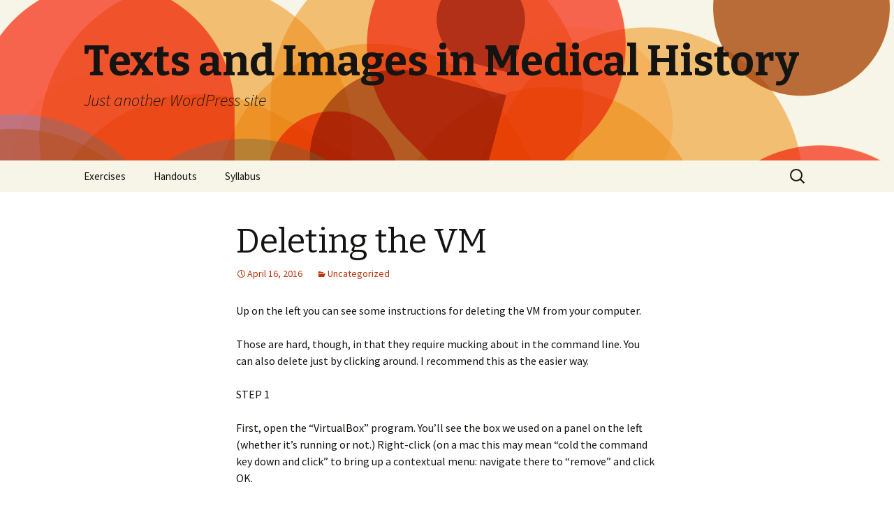

--- FILE ---
content_type: text/html
request_url: https://benschmidt.org/medhist16/index.html%3Fp=63.html
body_size: 5129
content:
<!DOCTYPE html>
<!--[if IE 7]>
<html class="ie ie7" lang="en-US">
<![endif]-->
<!--[if IE 8]>
<html class="ie ie8" lang="en-US">
<![endif]-->
<!--[if !(IE 7) & !(IE 8)]><!-->
<html lang="en-US">
<!--<![endif]-->
<head>
	<meta charset="UTF-8">
	<meta name="viewport" content="width=device-width">
	<title>Deleting the VM | Texts and Images in Medical History</title>
	<link rel="profile" href="http://gmpg.org/xfn/11">
	<link rel="pingback" href="http://benschmidt.org/medhist16/xmlrpc.php">
	<!--[if lt IE 9]>
	<script src="http://benschmidt.org/medhist16/wp-content/themes/twentythirteen/js/html5.js"></script>
	<![endif]-->
	<link rel="alternate" type="application/rss+xml" title="Texts and Images in Medical History &raquo; Feed" href="index.php/feed/index.html" />
<link rel="alternate" type="application/rss+xml" title="Texts and Images in Medical History &raquo; Comments Feed" href="index.php/comments/feed/index.html" />
<link rel="alternate" type="application/rss+xml" title="Texts and Images in Medical History &raquo; Deleting the VM Comments Feed" href="index.php/2016/04/16/deleting-the-vm/feed/index.html" />
		<script type="text/javascript">
			window._wpemojiSettings = {"baseUrl":"https:\/\/s.w.org\/images\/core\/emoji\/72x72\/","ext":".png","source":{"concatemoji":"http:\/\/benschmidt.org\/medhist16\/wp-includes\/js\/wp-emoji-release.min.js?ver=4.4.2"}};
			!function(a,b,c){function d(a){var c,d=b.createElement("canvas"),e=d.getContext&&d.getContext("2d"),f=String.fromCharCode;return e&&e.fillText?(e.textBaseline="top",e.font="600 32px Arial","flag"===a?(e.fillText(f(55356,56806,55356,56826),0,0),d.toDataURL().length>3e3):"diversity"===a?(e.fillText(f(55356,57221),0,0),c=e.getImageData(16,16,1,1).data.toString(),e.fillText(f(55356,57221,55356,57343),0,0),c!==e.getImageData(16,16,1,1).data.toString()):("simple"===a?e.fillText(f(55357,56835),0,0):e.fillText(f(55356,57135),0,0),0!==e.getImageData(16,16,1,1).data[0])):!1}function e(a){var c=b.createElement("script");c.src=a,c.type="text/javascript",b.getElementsByTagName("head")[0].appendChild(c)}var f,g;c.supports={simple:d("simple"),flag:d("flag"),unicode8:d("unicode8"),diversity:d("diversity")},c.DOMReady=!1,c.readyCallback=function(){c.DOMReady=!0},c.supports.simple&&c.supports.flag&&c.supports.unicode8&&c.supports.diversity||(g=function(){c.readyCallback()},b.addEventListener?(b.addEventListener("DOMContentLoaded",g,!1),a.addEventListener("load",g,!1)):(a.attachEvent("onload",g),b.attachEvent("onreadystatechange",function(){"complete"===b.readyState&&c.readyCallback()})),f=c.source||{},f.concatemoji?e(f.concatemoji):f.wpemoji&&f.twemoji&&(e(f.twemoji),e(f.wpemoji)))}(window,document,window._wpemojiSettings);
		</script>
		<style type="text/css">
img.wp-smiley,
img.emoji {
	display: inline !important;
	border: none !important;
	box-shadow: none !important;
	height: 1em !important;
	width: 1em !important;
	margin: 0 .07em !important;
	vertical-align: -0.1em !important;
	background: none !important;
	padding: 0 !important;
}
</style>
<link rel='stylesheet' id='twentythirteen-fonts-css'  href='https://fonts.googleapis.com/css?family=Source+Sans+Pro%3A300%2C400%2C700%2C300italic%2C400italic%2C700italic%7CBitter%3A400%2C700&#038;subset=latin%2Clatin-ext' type='text/css' media='all' />
<link rel='stylesheet' id='genericons-css'  href='wp-content/themes/twentythirteen/genericons/genericons.css%3Fver=3.03.css' type='text/css' media='all' />
<link rel='stylesheet' id='twentythirteen-style-css'  href='wp-content/themes/twentythirteen/style.css%3Fver=2013-07-18.css' type='text/css' media='all' />
<!--[if lt IE 9]>
<link rel='stylesheet' id='twentythirteen-ie-css'  href='http://benschmidt.org/medhist16/wp-content/themes/twentythirteen/css/ie.css?ver=2013-07-18' type='text/css' media='all' />
<![endif]-->
<script type='text/javascript' src='wp-includes/js/jquery/jquery.js%3Fver=1.11.3'></script>
<script type='text/javascript' src='wp-includes/js/jquery/jquery-migrate.min.js%3Fver=1.2.1'></script>
<link rel='https://api.w.org/' href='http://benschmidt.org/medhist16/wp-json/' />
<link rel="EditURI" type="application/rsd+xml" title="RSD" href="xmlrpc.php%3Frsd" />
<link rel="wlwmanifest" type="application/wlwmanifest+xml" href="wp-includes/wlwmanifest.xml" /> 
<link rel='prev' title='Slides' href='index.html%3Fp=57.html' />
<meta name="generator" content="WordPress 4.4.2" />
<link rel="canonical" href="index.html%3Fp=63.html" />
<link rel='shortlink' href='index.html%3Fp=63.html' />
<link rel="alternate" type="application/json+oembed" href="http://benschmidt.org/medhist16/wp-json/oembed/1.0/embed?url=http%3A%2F%2Fbenschmidt.org%2Fmedhist16%2Findex.php%2F2016%2F04%2F16%2Fdeleting-the-vm%2F" />
<link rel="alternate" type="text/xml+oembed" href="http://benschmidt.org/medhist16/wp-json/oembed/1.0/embed?url=http%3A%2F%2Fbenschmidt.org%2Fmedhist16%2Findex.php%2F2016%2F04%2F16%2Fdeleting-the-vm%2F&#038;format=xml" />
		<style type="text/css">.recentcomments a{display:inline !important;padding:0 !important;margin:0 !important;}</style>
			<style type="text/css" id="twentythirteen-header-css">
			.site-header {
			background: url(wp-content/themes/twentythirteen/images/headers/circle.png) no-repeat scroll top;
			background-size: 1600px auto;
		}
		@media (max-width: 767px) {
			.site-header {
				background-size: 768px auto;
			}
		}
		@media (max-width: 359px) {
			.site-header {
				background-size: 360px auto;
			}
		}
		</style>
	</head>

<body class="single single-post postid-63 single-format-standard single-author">
	<div id="page" class="hfeed site">
		<header id="masthead" class="site-header" role="banner">
			<a class="home-link" href="../medhist16.html" title="Texts and Images in Medical History" rel="home">
				<h1 class="site-title">Texts and Images in Medical History</h1>
				<h2 class="site-description">Just another WordPress site</h2>
			</a>

			<div id="navbar" class="navbar">
				<nav id="site-navigation" class="navigation main-navigation" role="navigation">
					<button class="menu-toggle">Menu</button>
					<a class="screen-reader-text skip-link" href="index.html%3Fp=63.html#content" title="Skip to content">Skip to content</a>
					<div id="primary-menu" class="nav-menu"><ul><li class="page_item page-item-25 page_item_has_children"><a href="index.html%3Fp=25.html">Exercises</a><ul class='children'><li class="page_item page-item-34"><a href="index.html%3Fp=34.html">1-VM Management</a></li><li class="page_item page-item-30"><a href="index.html%3Fp=30.html">2-Update Code</a></li><li class="page_item page-item-26"><a href="index.html%3Fp=26.html">3-Topic Modeling Code</a></li><li class="page_item page-item-28"><a href="index.html%3Fp=28.html">3-Word Embeddings</a></li></ul></li><li class="page_item page-item-7 page_item_has_children"><a href="index.html%3Fp=7.html">Handouts</a><ul class='children'><li class="page_item page-item-12"><a href="index.html%3Fp=12.html">Corpus Comparison</a></li><li class="page_item page-item-20"><a href="index.html%3Fp=20.html">Named Entity Extraction</a></li><li class="page_item page-item-10"><a href="index.html%3Fp=10.html">Regular Expressions</a></li><li class="page_item page-item-18"><a href="index.html%3Fp=18.html">Text Classification</a></li><li class="page_item page-item-14"><a href="index.html%3Fp=14.html">Tokenization</a></li><li class="page_item page-item-16"><a href="index.html%3Fp=16.html">Topic Modeling</a></li><li class="page_item page-item-8"><a href="index.html%3Fp=8.html">Word Embeddings</a></li></ul></li><li class="page_item page-item-3 page_item_has_children"><a href="index.html%3Fp=3.html">Syllabus</a><ul class='children'><li class="page_item page-item-32"><a href="index.html%3Fp=32.html">1-Recommended readings</a></li><li class="page_item page-item-4"><a href="index.html%3Fp=4.html">syllabus</a></li></ul></li></ul></div>
					<form role="search" method="get" class="search-form" action="../medhist16.html">
				<label>
					<span class="screen-reader-text">Search for:</span>
					<input type="search" class="search-field" placeholder="Search &hellip;" value="" name="s" title="Search for:" />
				</label>
				<input type="submit" class="search-submit" value="Search" />
			</form>				</nav><!-- #site-navigation -->
			</div><!-- #navbar -->
		</header><!-- #masthead -->

		<div id="main" class="site-main">

	<div id="primary" class="content-area">
		<div id="content" class="site-content" role="main">

						
				
<article id="post-63" class="post-63 post type-post status-publish format-standard hentry category-uncategorized">
	<header class="entry-header">
		
				<h1 class="entry-title">Deleting the VM</h1>
		
		<div class="entry-meta">
			<span class="date"><a href="index.html%3Fp=63.html" title="Permalink to Deleting the VM" rel="bookmark"><time class="entry-date" datetime="2016-04-16T16:11:54+00:00">April 16, 2016</time></a></span><span class="categories-links"><a href="index.php/category/uncategorized/index.html" rel="category tag">Uncategorized</a></span><span class="author vcard"><a class="url fn n" href="index.php/author/benjamin-schmidt/index.html" title="View all posts by Benjamin Schmidt" rel="author">Benjamin Schmidt</a></span>					</div><!-- .entry-meta -->
	</header><!-- .entry-header -->

		<div class="entry-content">
		<p>Up on the left you can see some instructions for deleting the VM from your computer.</p>
<p>Those are hard, though, in that they require mucking about in the command line. You can also delete just by clicking around. I recommend this as the easier way.</p>
<p>STEP 1</p>
<p>First, open the &#8220;VirtualBox&#8221; program. You&#8217;ll see the box we used on a panel on the left (whether it&#8217;s running or not.) Right-click (on a mac this may mean &#8220;cold the command key down and click&#8221; to bring up a contextual menu: navigate there to &#8220;remove&#8221; and click OK.</p>
<p><img class="alignnone size-medium wp-image-64" src="wp-content/uploads/2016/04/Screen-Shot-2016-04-16-at-12.04.35-PM-294x300.png" alt="Screen Shot 2016-04-16 at 12.04.35 PM" width="294" height="300" srcset="http://benschmidt.org/medhist16/wp-content/uploads/2016/04/Screen-Shot-2016-04-16-at-12.04.35-PM-294x300.png 294w, http://benschmidt.org/medhist16/wp-content/uploads/2016/04/Screen-Shot-2016-04-16-at-12.04.35-PM.png 444w" sizes="(max-width: 294px) 100vw, 294px" /></p>
<p>&nbsp;</p>
<p>STEP 2:</p>
<p>You still have the images and texts we downloaded. You can now just throw away that folder (&#8220;medicalHeritageVM,&#8221; or whatever it&#8217;s called).</p>
<p>&nbsp;</p>
<p>Anytime in the future that you want to reinstall the software, you can do so following the instructions.</p>
<p>&nbsp;</p>
<p>Or if there&#8217;s just one thing you found useful: RStudio, or python, or open CV&#8211;there are instructions for installing that on your <em>own</em> computer on the web.</p>
<p>&nbsp;</p>
<p>You might want also to uninstall the programs &#8220;vagrant&#8221; and &#8220;virtualbox&#8221;</p>
	</div><!-- .entry-content -->
	
	<footer class="entry-meta">
		
			</footer><!-- .entry-meta -->
</article><!-- #post -->
					<nav class="navigation post-navigation" role="navigation">
		<h1 class="screen-reader-text">Post navigation</h1>
		<div class="nav-links">

			<a href="index.html%3Fp=57.html" rel="prev"><span class="meta-nav">&larr;</span> Slides</a>			
		</div><!-- .nav-links -->
	</nav><!-- .navigation -->
					
<div id="comments" class="comments-area">

	
					<div id="respond" class="comment-respond">
			<h3 id="reply-title" class="comment-reply-title">Leave a Reply <small><a rel="nofollow" id="cancel-comment-reply-link" href="index.html%3Fp=63.html#respond" style="display:none;">Cancel reply</a></small></h3>				<form action="http://benschmidt.org/medhist16/wp-comments-post.php" method="post" id="commentform" class="comment-form" novalidate>
					<p class="comment-notes"><span id="email-notes">Your email address will not be published.</span> Required fields are marked <span class="required">*</span></p><p class="comment-form-comment"><label for="comment">Comment</label> <textarea id="comment" name="comment" cols="45" rows="8"  aria-required="true" required="required"></textarea></p><p class="comment-form-author"><label for="author">Name <span class="required">*</span></label> <input id="author" name="author" type="text" value="" size="30" aria-required='true' required='required' /></p>
<p class="comment-form-email"><label for="email">Email <span class="required">*</span></label> <input id="email" name="email" type="email" value="" size="30" aria-describedby="email-notes" aria-required='true' required='required' /></p>
<p class="comment-form-url"><label for="url">Website</label> <input id="url" name="url" type="url" value="" size="30" /></p>
<p class="form-submit"><input name="submit" type="submit" id="submit" class="submit" value="Post Comment" /> <input type='hidden' name='comment_post_ID' value='63' id='comment_post_ID' />
<input type='hidden' name='comment_parent' id='comment_parent' value='0' />
</p>				</form>
					</div><!-- #respond -->
		
</div><!-- #comments -->
			
		</div><!-- #content -->
	</div><!-- #primary -->


		</div><!-- #main -->
		<footer id="colophon" class="site-footer" role="contentinfo">
				<div id="secondary" class="sidebar-container" role="complementary">
		<div class="widget-area">
			<aside id="search-2" class="widget widget_search"><form role="search" method="get" class="search-form" action="../medhist16.html">
				<label>
					<span class="screen-reader-text">Search for:</span>
					<input type="search" class="search-field" placeholder="Search &hellip;" value="" name="s" title="Search for:" />
				</label>
				<input type="submit" class="search-submit" value="Search" />
			</form></aside>		<aside id="recent-posts-2" class="widget widget_recent_entries">		<h3 class="widget-title">Recent Posts</h3>		<ul>
					<li>
				<a href="index.html%3Fp=63.html">Deleting the VM</a>
						</li>
					<li>
				<a href="index.html%3Fp=57.html">Slides</a>
						</li>
					<li>
				<a href="index.html%3Fp=1.html">Help with SSH</a>
						</li>
				</ul>
		</aside>		<aside id="recent-comments-2" class="widget widget_recent_comments"><h3 class="widget-title">Recent Comments</h3><ul id="recentcomments"><li class="recentcomments"><span class="comment-author-link"><a href='https://wordpress.org/' rel='external nofollow' class='url'>Mr WordPress</a></span> on <a href="index.html%3Fp=1.html#comment-1">Help with SSH</a></li></ul></aside><aside id="archives-2" class="widget widget_archive"><h3 class="widget-title">Archives</h3>		<ul>
			<li><a href='index.php/2016/04/index.html'>April 2016</a></li>
		</ul>
		</aside><aside id="categories-2" class="widget widget_categories"><h3 class="widget-title">Categories</h3>		<ul>
	<li class="cat-item cat-item-1"><a href="index.php/category/uncategorized/index.html" >Uncategorized</a>
</li>
		</ul>
</aside><aside id="meta-2" class="widget widget_meta"><h3 class="widget-title">Meta</h3>			<ul>
						<li><a href="wp-login.php.html">Log in</a></li>
			<li><a href="index.php/feed/index.html">Entries <abbr title="Really Simple Syndication">RSS</abbr></a></li>
			<li><a href="index.php/comments/feed/index.html">Comments <abbr title="Really Simple Syndication">RSS</abbr></a></li>
			<li><a href="https://wordpress.org/" title="Powered by WordPress, state-of-the-art semantic personal publishing platform.">WordPress.org</a></li>			</ul>
			</aside>		</div><!-- .widget-area -->
	</div><!-- #secondary -->

			<div class="site-info">
								<a href="https://wordpress.org/" title="Semantic Personal Publishing Platform">Proudly powered by WordPress</a>
			</div><!-- .site-info -->
		</footer><!-- #colophon -->
	</div><!-- #page -->

	<script type='text/javascript' src='wp-includes/js/comment-reply.min.js%3Fver=4.4.2'></script>
<script type='text/javascript' src='wp-includes/js/masonry.min.js%3Fver=3.1.2'></script>
<script type='text/javascript' src='wp-includes/js/jquery/jquery.masonry.min.js%3Fver=3.1.2'></script>
<script type='text/javascript' src='wp-content/themes/twentythirteen/js/functions.js%3Fver=20150330'></script>
<script type='text/javascript' src='wp-includes/js/wp-embed.min.js%3Fver=4.4.2'></script>
</body>
</html>